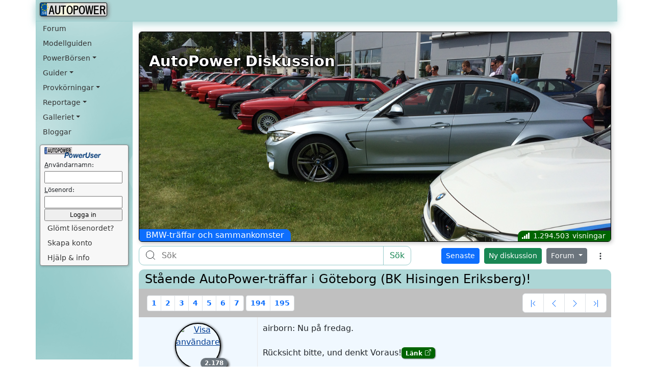

--- FILE ---
content_type: text/html; Charset=utf-8
request_url: https://www.autopower.se/forum/topic.asp?id=87424&sida=82
body_size: 18163
content:

<!DOCTYPE HTML>
<html lang="sv">
<head>
	<title>AutoPower.se - Forum</title>
	
<!-- Google tag (gtag.js) -->
<script async src="https://www.googletagmanager.com/gtag/js?id=GT-K48G897"></script>
<script>
  window.dataLayer = window.dataLayer || [];
  function gtag(){dataLayer.push(arguments);}
  gtag('js', new Date());

  gtag('config', 'GT-K48G897');
</script>

<meta name="viewport" content="width=device-width, initial-scale=1">
<meta name="format-detection" content="telephone=no">
<meta name="mobile-web-app-capable" content="yes">
<meta name="apple-mobile-web-app-status-bar-style" content="black-translucent">
<link href="https://cdn.jsdelivr.net/npm/bootstrap@5.3.0/dist/css/bootstrap.min.css" rel="stylesheet" integrity="sha384-9ndCyUaIbzAi2FUVXJi0CjmCapSmO7SnpJef0486qhLnuZ2cdeRhO02iuK6FUUVM" crossorigin="anonymous">
<link href="/includes/autopower.css" rel="stylesheet">
<link rel="shortcut icon" type="image/png" href="/favicons/android-chrome-192x192.png">
<link rel="icon" sizes="144x144" type="image/png" href="/favicons/favicon-144x144.png">
<link rel="apple-touch-icon" href="/favicons/android-chrome-192x192.png">
<script>
	if (self !== top) {
		top.location = self.location;
	}
</script>

	<meta name="description" content="AutoPower Forum - Ett diskussionsforum för dig som är bilintresserad i allmänhet och BMW-intresserad i synnerhet">
	<meta property="og:image" content="/bilder/avdelningar/forum/16.avif">
</head>
<body>
	<nav class="navbar navbar-expand-lg sticky-top bg-body-tertiary navbar-shadow container aptopmeny">
	<div class="container-fluid ps-sm-0 ps-md-2">

		
		<button class="navbar-toggler ps-2 ps-sm-12" type="button" data-bs-toggle="collapse" data-bs-target="#navbarNavAltMarkup" aria-controls="navbarNavAltMarkup" aria-expanded="false" aria-label="Toggle navigation">
			<span class="navbar-toggler-icon"></span>
		</button>
		<a class="navbar-brand me-auto" href="/">
			<div class="registreringsskylt">
				<div>AUTOPOWER</div>
			</div>
			<div class="autobahn">
				<img src="/bilder/autopower-autobahn.svg" width="26" height="26" alt="AutoPower">
			</div>
		</a>

		<a class="nav-link navbar-brand d-lg-none me-1 me-xxs-0" href="/forum/">Forum</a>
		<a class="nav-link navbar-brand d-lg-none me-1 me-xxs-0" href="/modellguiden/">Modellguiden</a>

		<a class="nav-link navbar-brand dropdown-toggle d-none d-sm-block d-md-block d-lg-none me-0" data-bs-toggle="dropdown" href="#" role="button" aria-expanded="false">PowerBörsen</a>
		<ul class="dropdown-menu">
			<li><a class="dropdown-item" href="#">BMW Säljes</a></li>
			<li><a class="dropdown-item" href="#">BMW Köpes</a></li>
			<li><a class="dropdown-item" href="#">Delar Säljes</a></li>
			<li><a class="dropdown-item" href="#">Delar Köpes</a></li>
			<li>
				<hr class="dropdown-divider">
			</li>
			<li><a class="dropdown-item" href="#">Annonsguiden</a></li>
			<li><a class="dropdown-item" href="#">Lägg in annons</a></li>
		</ul>

		<button class="navbar-toggler me-0" type="button" data-bs-toggle="collapse" data-bs-target="#navbarNavAltMarkup" aria-controls="navbarNavAltMarkup" aria-expanded="false" aria-label="Toggle navigation">
			
			<svg xmlns="http://www.w3.org/2000/svg" width="16" height="16" fill="currentColor" class="bi bi-person" viewBox="0 0 16 16">
				<path d="M8 8a3 3 0 1 0 0-6 3 3 0 0 0 0 6m2-3a2 2 0 1 1-4 0 2 2 0 0 1 4 0m4 8c0 1-1 1-1 1H3s-1 0-1-1 1-4 6-4 6 3 6 4m-1-.004c-.001-.246-.154-.986-.832-1.664C11.516 10.68 10.289 10 8 10s-3.516.68-4.168 1.332c-.678.678-.83 1.418-.832 1.664z"/>
			</svg>
			
		</button>

	</div>
</nav>

	<div class="container">
		<div class="row">
			<nav class="nav  col-lg-2 navbar-expand-lg bg-body-tertiary collapse navbar-collapse ps-2 pe-2" id="navbarNavAltMarkup">
	
	<div class="col">
		<a class="nav-link" href="/forum/">Forum</a>
		<a class="nav-link" href="/modellguiden/">Modellguiden</a>

		<a class="nav-link dropdown-toggle" data-bs-toggle="dropdown" href="#" role="button" aria-expanded="false">PowerBörsen</a>
		<ul class="dropdown-menu">
			<li><a class="dropdown-item" href="/?oppna=/powerborsen/bmwlista.asp">BMW Säljes</a></li>
			<li><a class="dropdown-item" href="/?oppna=/powerborsen/annonslista.asp?typ=bk">BMW Köpes</a></li>
			<li><a class="dropdown-item" href="/?oppna=/powerborsen/annonslista.asp?typ=ds">Delar Säljes</a></li>
			<li><a class="dropdown-item" href="/?oppna=/powerborsen/annonslista.asp?typ=dk">Delar Köpes</a></li>
			<li>
				<hr class="dropdown-divider">
			</li>
			<li><a class="dropdown-item" href="/?oppna=/Guider/Annonsguiden/">Annonsguiden</a></li>
			<li><a class="dropdown-item" href="/?oppna=/powerborsen/nyannons.asp">Lägg in annons</a></li>
		</ul>

		<a class="nav-link dropdown-toggle" data-bs-toggle="dropdown" href="#" role="button" aria-expanded="false">Guider</a>
		<ul class="dropdown-menu">
			<li><a class="dropdown-item" href="/modellguiden/">Modellguiden</a></li>
			<li><a class="dropdown-item" href="/?oppna=/Guider/Begagnatguiden/Checklista/">Begagnatguiden</a></li>
			<li><a class="dropdown-item" href="/?oppna=/guider/importguiden/">Importguiden</a></li>
			<li><a class="dropdown-item" href="/mekartips/">Mekartips</a></li>
			<li><a class="dropdown-item" href="/?oppna=/guider/bilvardsguiden/">Bilvårdsguiden</a></li>
			<li><a class="dropdown-item" href="/?oppna=/guider/annonsguiden/fotoskolan/">Fotoguiden</a></li>
			<li><a class="dropdown-item" href="/tips/forsakring.asp">Försäkringsguiden</a></li>
			<li><a class="dropdown-item" href="/tips/besiktning.asp">Besiktningsguiden</a></li>
			<li><a class="dropdown-item" href="/tips/vinterdackslagen.asp">Vinterdäckslagen</a></li>
		</ul>


		<a class="nav-link dropdown-toggle" data-bs-toggle="dropdown" href="#" role="button" aria-expanded="false">Provkörningar</a>
		<ul class="dropdown-menu">
			<li><a class="dropdown-item" href="/?oppna=/Provkorningar/BMW-M2-M3-och-M4-pa-Falkenbergs-Motorbana/">BMW M2, M3 och M4</a></li>
			<li><a class="dropdown-item" href="/?oppna=/Provkorningar/BMW-X6-M50d/">BMW X6 M50d</a></li>
			<li><a class="dropdown-item" href="/?oppna=/Provkorningar/BMW-X6-M---Massivissimo/">BMW X6 M</a></li>
			<li><a class="dropdown-item" href="/?oppna=/Provkorningar/BMW-218i-Active-Tourer/">BMW 218i AT</a></li>
			<li><a class="dropdown-item" href="/?oppna=/Provkorningar/BMW-M3---Makalos-Maskin/">BMW M3</a></li>
			<li><a class="dropdown-item" href="/?oppna=/Provkorningar/BMW-428i-xDrive-Gran-Coupe/">BMW 428i xDrive GC</a></li>
			<li><a class="dropdown-item" href="/?oppna=/Provkorningar/BMW-i3/">BMW i3</a></li>
			<li><a class="dropdown-item" href="/?oppna=/Provkorningar/BMW-435i-instant-classic/">BMW 435i xDrive</a></li>
			<li><a class="dropdown-item" href="/?oppna=/Provkorningar/BMW-Z4-sDrive20i-LCI/">BMW Z4 sDrive 20i</a></li>
			<li><a class="dropdown-item" href="/?oppna=/Provkorningar/BMW-330d-touring-M-Performance/">BMW 330d touring MP</a></li>
			<li><a class="dropdown-item" href="/?oppna=/Provkorningar/BMW-M135i-Gocart/">BMW M135i</a></li>
			<li>
				<hr class="dropdown-divider">
			</li>
			<li><a class="dropdown-item" href="/?oppna=/Provkorningar/">Provkörningsarkiv</a></li>
			<li><a class="dropdown-item" href="/?oppna=/Provkorningar/Ovanliga-BMW/">Ovanliga BMW</a></li>
		</ul>

		<a class="nav-link dropdown-toggle" data-bs-toggle="dropdown" href="#" role="button" aria-expanded="false">Reportage<!-- &nbsp;<img src="/bilder/ny.gif"> --></a>
		<ul class="dropdown-menu">
			<li><a class="dropdown-item" href="/?oppna=/Reportage/Traffar/BMW-CS-2025/">BMW CS 2025<!-- &nbsp;<img src="/bilder/ny.gif"> --></a></li>
			<li><a class="dropdown-item" href="/?oppna=/Reportage/Traffar/BoS-2025/">BoS 2025</a></li>
			<li><a class="dropdown-item" href="/?oppna=/Reportage/Traffar/BoS-2024/">BoS 2024</a></li>
			<li><a class="dropdown-item" href="/?oppna=/Reportage/Bimmers-of-Sweden-2023/">BoS 2023</a></li>
			<li><a class="dropdown-item" href="/?oppna=/Reportage/Traffar/BoS-2022/">BoS 2022</a></li>
			<li><a class="dropdown-item" href="/?oppna=/reportage/traffar/bos-2021/">BoS 2021</a></li>
			<li><a class="dropdown-item" href="/?oppna=/Reportage/Frankfurt-2019/">Frankfurt 2019</a></li>



		
			<li>
				<hr class="dropdown-divider">
			</li>
			<li><a class="dropdown-item" href="/?oppna=/Reportage/">Reportagearkiv</a></li>
		</ul>

		<a class="nav-link dropdown-toggle" data-bs-toggle="dropdown" href="#" role="button" aria-expanded="false">Galleriet</a>
		<ul class="dropdown-menu">
			<li><a class="dropdown-item" href="/?oppna=/galleriet/">PowerUser-galleri</a></li>
			
	
			<li><a class="dropdown-item" href="/?oppna=/galleriet/frilansare.asp">Frilansare</a></li>
			<li><a class="dropdown-item" href="/?oppna=/galleriet/crew.asp">Crewbilar</a></li>
			<li>
				<hr class="dropdown-divider">
			</li>
			<li><a class="dropdown-item" href="/galleri/udda.asp">Udda-galleriet</a></li>
			<li><a class="dropdown-item" href="/galleri/psd.asp">Photoshoppat</a></li>
			<li><a class="dropdown-item" href="/galleri/varfor.asp">Varför?</a></li>
			<li><a class="dropdown-item" href="/galleri/pickup.asp">Pickuper</a></li>
		</ul>

		<a class="nav-link" href="/poweruser/senastebloggar.asp">Bloggar</a>

	</div>

	<div class="grayborderbg col">
		<a href="nav.asp">
			<img class="ps-2" alt="PowerUser" src="/bilder/poweruser.gif" width="120" height="22"></a><br>



		<form class="ps-2 pe-2" method="post" name="poweruser" action="/nav.asp" id="login">
			

			<label for="username" title="Fyll i ditt användarnamn eller din e-postadress" accesskey="a"><u>A</u>nvändarnamn:</label><br>
			<input type="text" title="Fyll i ditt användarnamn eller din e-postadress" id="username" name="username" autocomplete="username" required size="15" maxlength="75" class="loginform">
			<br>
			<label title="Fyll i ditt lösenord för ditt användarkonto" for="password" accesskey="l"><u>L</u>ösenord:</label><br>
			<input type="password" title="Fyll i ditt lösenord för ditt användarkonto" id="password" name="password" autocomplete="current-password" required size="15" maxlength="40" class="loginform">
			<br>
			<input type="submit" title="Klicka här när du fyllt i dina inloggningsuppgifter" value="Logga in" class="loginform"><br>
			<a class="nav-link" role="button" href="/poweruser/glomt.asp" title="Har du glömt bort ditt lösenord, eller användarnamn? Klicka här så löser vi det">Glömt lösenordet?</a>
			<a class="nav-link" role="button" href="/forum/register.asp" title="Skapa konto och bli gratis medlem. Få tillgång till massa kul avdelningar på AutoPower">Skapa konto</a>
			<a class="nav-link" role="button" href="/faq.asp" title="Här kan du få hjälp och information om PowerUser">Hjälp &amp; info</a>
		</form>

		

	</div>

</nav>

			<main class="col-lg-10">
				

				<div class="toppbilddiv mb-0">
					<picture>
						<source srcset="/bilder/avdelningar/forum/16_500.avif" type="image/avif" media="(max-width: 500px)">
						<source srcset="/bilder/avdelningar/forum/16.avif" type="image/avif">
						<img src="/bilder/avdelningar/forum/16.png" class="img-fluid rounded aspectratio61" alt="AutoPower Forum">
					</picture>
					<h1 class="centered">AutoPower Diskussion</h1>
					<a class="btn btn-primary forum-topic-avdelning-badge" href="forum.asp?id=16" title="Klicka här för att komma till forumet som heter: BMW-träffar och sammankomster">
						BMW-träffar och sammankomster
					</a>
					<div class="topic-visningar" title="Antal visningar">1.294.503</div>
				</div>

				<div class="row topic-info d-none">
					<div class="col ms-auto text-end">
						
					</div>
				</div>


				<nav class="row py-1 my-1 forum-nav">
	<div class="col-12 col-md-5 col-lg-6 col-xl-7 pe-2">
		<form class="d-flex form-control forum-sok" role="search" action="sok.asp" method="post" name="frm">
			<label class="DocSearch-MagnifierLabel" for="search" id="search-label">
				<svg width="20" height="20" class="DocSearch-Search-Icon" viewBox="0 0 20 20">
					<path d="M14.386 14.386l4.0877 4.0877-4.0877-4.0877c-2.9418 2.9419-7.7115 2.9419-10.6533 0-2.9419-2.9418-2.9419-7.7115 0-10.6533 2.9418-2.9419 7.7115-2.9419 10.6533 0 2.9419 2.9418 2.9419 7.7115 0 10.6533z" stroke="currentColor" fill="none" fill-rule="evenodd" stroke-linecap="round" stroke-linejoin="round"></path></svg></label>
			<input title="Skriv in ett ord som du vill söka på" type="search" id="search" enterkeyhint="search" maxlength="25" name="sok" value="" spellcheck="true" placeholder="Sök" aria-label="Sök" aria-autocomplete="both" aria-labelledby="search-label">
			<button class="btn btn-outline-success" type="submit">Sök</button>
		</form>
	</div>
	<div class="col-auto ms-auto miniknappar">
		<a class="btn btn-primary btn-sm me-1" href="senaste.asp" title="Visa de senaste inläggen">Senaste</a>
		<a class="btn btn-success btn-sm me-1 text-nowrap" title="Klicka här för starta en ny diskussion, en ny trådstart" href="post.asp">Ny diskussion</a>

		<div class="btn-group forum-avdelning-dropdown" role="group">
			<button type="button" class="btn btn-secondary dropdown-toggle btn-sm" data-bs-toggle="dropdown" aria-expanded="false" title="Välj forumavdelning">
				Forum
			</button>
			<ul class="dropdown-menu dropdown-menu-end" role="menu">
				<li><a class="dropdown-item" href="/forum/">Översikt alla forum</a></li>
				<li class="dropdown-header">BMW - Modeller</li>
<li><a class="dropdown-item" href="forum.asp?id=19">1-Serien<span><time class="badge bg-success" title="Senaste inlägg: 2026-01-20 18:55" datetime="2026-01-20T18:55:11+01:00">11 dgr</time></span></a></li>
<li><a class="dropdown-item" href="forum.asp?id=25">2-Serien<span><time class="badge bg-primary" title="Senaste inlägg: 2025-12-04 01:45" datetime="2025-12-04T01:45:23+01:00">2 mån</time></span></a></li>
<li><a class="dropdown-item" href="forum.asp?id=1">3-Serien<span><time class="badge bg-warning" title="Senaste inlägg: 2026-01-31 21:13" datetime="2026-01-31T21:13:24+01:00">7t</time></span></a></li>
<li><a class="dropdown-item" href="forum.asp?id=24">4-Serien<span><time class="badge bg-primary" title="Senaste inlägg: 2025-12-15 22:25" datetime="2025-12-15T22:25:21+01:00">2 mån</time></span></a></li>
<li><a class="dropdown-item" href="forum.asp?id=2">5-Serien<span><time class="badge bg-warning" title="Senaste inlägg: 2026-01-31 22:01" datetime="2026-01-31T22:01:48+01:00">6t</time></span></a></li>
<li><a class="dropdown-item" href="forum.asp?id=21">6- och 8-Serien<span><time class="badge bg-primary" title="Senaste inlägg: 2025-07-29 17:27" datetime="2025-07-29T17:27:35+01:00">6 mån</time></span></a></li>
<li><a class="dropdown-item" href="forum.asp?id=3">7-Serien<span><time class="badge bg-primary" title="Senaste inlägg: 2025-12-13 13:58" datetime="2025-12-13T13:58:28+01:00">2 mån</time></span></a></li>
<li><a class="dropdown-item" href="forum.asp?id=20">X-Serien<span><time class="badge bg-success" title="Senaste inlägg: 2026-01-31 00:29" datetime="2026-01-31T00:29:46+01:00">1 dgr</time></span></a></li>
<li><a class="dropdown-item" href="forum.asp?id=17">Z-Serien<span><time class="badge bg-success" title="Senaste inlägg: 2026-01-09 18:36" datetime="2026-01-09T18:36:37+01:00">22 dgr</time></span></a></li>
<li><a class="dropdown-item" href="forum.asp?id=26">i-Serien<span><time class="badge bg-warning" title="Senaste inlägg: 2026-01-31 06:40" datetime="2026-01-31T06:40:28+01:00">21t</time></span></a></li>
<li><a class="dropdown-item" href="forum.asp?id=23">Oldtimer<span><time class="badge bg-success" title="Senaste inlägg: 2026-01-25 15:14" datetime="2026-01-25T15:14:48+01:00">7 dgr</time></span></a></li>
<li><a class="dropdown-item" href="forum.asp?id=4">M-modeller och Alpina<span><time class="badge bg-success" title="Senaste inlägg: 2026-01-10 14:22" datetime="2026-01-10T14:22:17+01:00">22 dgr</time></span></a></li>
<li><a class="dropdown-item" href="forum.asp?id=6">Samtliga BMW-modeller<span><time class="badge bg-warning" title="Senaste inlägg: 2026-01-31 16:41" datetime="2026-01-31T16:41:16+01:00">11t</time></span></a></li>
<li class="dropdown-header">BMW - Modifiering</li>
<li><a class="dropdown-item" href="forum.asp?id=8">Styling<span><time class="badge bg-primary" title="Senaste inlägg: 2025-10-04 12:37" datetime="2025-10-04T12:37:04+01:00">4 mån</time></span></a></li>
<li><a class="dropdown-item" href="forum.asp?id=9">Trimning och väghållning<span><time class="badge bg-primary" title="Senaste inlägg: 2025-12-27 08:34" datetime="2025-12-27T08:34:24+01:00">1 mån</time></span></a></li>
<li><a class="dropdown-item" href="forum.asp?id=10">Bilstereo Navi Tele Ljud Larm<span><time class="badge bg-success" title="Senaste inlägg: 2026-01-04 21:07" datetime="2026-01-04T21:07:22+01:00">27 dgr</time></span></a></li>
<li class="dropdown-header">Övrigt BMW</li>
<li><a class="dropdown-item" href="forum.asp?id=12">Försäkring och Värdering<span><time class="badge bg-primary" title="Senaste inlägg: 2025-08-16 19:21" datetime="2025-08-16T19:21:27+01:00">6 mån</time></span></a></li>
<li><a class="dropdown-item" href="forum.asp?id=15">Import<span><time class="badge bg-primary" title="Senaste inlägg: 2025-08-07 21:32" datetime="2025-08-07T21:32:01+01:00">6 mån</time></span></a></li>
<li><a class="dropdown-item" href="forum.asp?id=16">BMW-träffar och sammankomster<span><time class="badge bg-primary" title="Senaste inlägg: 2025-07-07 11:11" datetime="2025-07-07T11:11:13+01:00">7 mån</time></span></a></li>
<li class="dropdown-header">Allmänt om bilar</li>
<li><a class="dropdown-item" href="forum.asp?id=7">Bilvård<span><time class="badge bg-primary" title="Senaste inlägg: 2025-08-07 00:18" datetime="2025-08-07T00:18:05+01:00">6 mån</time></span></a></li>
<li><a class="dropdown-item" href="forum.asp?id=18">Allmänt om bil och trafik<span><time class="badge bg-success" title="Senaste inlägg: 2026-01-15 16:42" datetime="2026-01-15T16:42:46+01:00">16 dgr</time></span></a></li>
<li><a class="dropdown-item" href="forum.asp?id=22">Övriga bilmärken<span><time class="badge bg-success" title="Senaste inlägg: 2026-01-15 16:22" datetime="2026-01-15T16:22:50+01:00">16 dgr</time></span></a></li>

			</ul>
		</div>

		<button type="button" class="btn forum-merval" data-bs-toggle="dropdown" aria-expanded="false" title="Fler val">
			<svg xmlns="http://www.w3.org/2000/svg" width="16" height="16" fill="currentColor" class="bi bi-3-dots-vertical" viewBox="0 0 16 16">
				<path d="M9.5 13a1.5 1.5 0 1 1-3 0 1.5 1.5 0 0 1 3 0m0-5a1.5 1.5 0 1 1-3 0 1.5 1.5 0 0 1 3 0m0-5a1.5 1.5 0 1 1-3 0 1.5 1.5 0 0 1 3 0" />
			</svg>
		</button>
		<ul class="dropdown-menu dropdown-menu-end" role="menu">
			<li><a class="dropdown-item" href="/forum/register.asp">
				<svg xmlns="http://www.w3.org/2000/svg" width="16" height="16" fill="green" class="bi bi-person-plus-fill" viewBox="0 0 16 16">
					<path d="M1 14s-1 0-1-1 1-4 6-4 6 3 6 4-1 1-1 1zm5-6a3 3 0 1 0 0-6 3 3 0 0 0 0 6" />
					<path fill-rule="evenodd" d="M13.5 5a.5.5 0 0 1 .5.5V7h1.5a.5.5 0 0 1 0 1H14v1.5a.5.5 0 0 1-1 0V8h-1.5a.5.5 0 0 1 0-1H13V5.5a.5.5 0 0 1 .5-.5" />
				</svg>
				Registrera ny användare</a></li>
			<li>
				<hr class="dropdown-divider">
			</li>
			<li><a class="dropdown-item" href="sok.asp">
				<svg xmlns="http://www.w3.org/2000/svg" width="16" height="16" fill="blue" class="bi bi-search" viewBox="0 0 16 16">
					<path d="M11.742 10.344a6.5 6.5 0 1 0-1.397 1.398h-.001q.044.06.098.115l3.85 3.85a1 1 0 0 0 1.415-1.414l-3.85-3.85a1 1 0 0 0-.115-.1zM12 6.5a5.5 5.5 0 1 1-11 0 5.5 5.5 0 0 1 11 0" />
				</svg>
				Sök</a></li>
			<li>
				<hr class="dropdown-divider">
			</li>
			<li><a class="dropdown-item" href="senaste.asp">
				<svg xmlns="http://www.w3.org/2000/svg" width="16" height="16" fill="currentColor" class="bi bi-chat-right-dots" viewBox="0 0 16 16">
					<path d="M2 1a1 1 0 0 0-1 1v8a1 1 0 0 0 1 1h9.586a2 2 0 0 1 1.414.586l2 2V2a1 1 0 0 0-1-1zm12-1a2 2 0 0 1 2 2v12.793a.5.5 0 0 1-.854.353l-2.853-2.853a1 1 0 0 0-.707-.293H2a2 2 0 0 1-2-2V2a2 2 0 0 1 2-2z" />
					<path d="M5 6a1 1 0 1 1-2 0 1 1 0 0 1 2 0m4 0a1 1 0 1 1-2 0 1 1 0 0 1 2 0m4 0a1 1 0 1 1-2 0 1 1 0 0 1 2 0" />
				</svg>
				Senaste besvarade diskussioner</a></li>
			<li><a class="dropdown-item" href="senaststartadetradar.asp">
				<svg xmlns="http://www.w3.org/2000/svg" width="16" height="16" fill="currentColor" class="bi bi-chat-right" viewBox="0 0 16 16">
					<path d="M2 1a1 1 0 0 0-1 1v8a1 1 0 0 0 1 1h9.586a2 2 0 0 1 1.414.586l2 2V2a1 1 0 0 0-1-1zm12-1a2 2 0 0 1 2 2v12.793a.5.5 0 0 1-.854.353l-2.853-2.853a1 1 0 0 0-.707-.293H2a2 2 0 0 1-2-2V2a2 2 0 0 1 2-2z" />
				</svg>
				Senast startade diskussioner</a></li>
			<li><a class="dropdown-item" href="alladiskussioner.asp">
				<svg xmlns="http://www.w3.org/2000/svg" width="16" height="16" fill="currentColor" class="bi bi-chat-right-text" viewBox="0 0 16 16">
					<path d="M2 1a1 1 0 0 0-1 1v8a1 1 0 0 0 1 1h9.586a2 2 0 0 1 1.414.586l2 2V2a1 1 0 0 0-1-1zm12-1a2 2 0 0 1 2 2v12.793a.5.5 0 0 1-.854.353l-2.853-2.853a1 1 0 0 0-.707-.293H2a2 2 0 0 1-2-2V2a2 2 0 0 1 2-2z" />
					<path d="M3 3.5a.5.5 0 0 1 .5-.5h9a.5.5 0 0 1 0 1h-9a.5.5 0 0 1-.5-.5M3 6a.5.5 0 0 1 .5-.5h9a.5.5 0 0 1 0 1h-9A.5.5 0 0 1 3 6m0 2.5a.5.5 0 0 1 .5-.5h5a.5.5 0 0 1 0 1h-5a.5.5 0 0 1-.5-.5" />
				</svg>
				Alla diskussioner</a></li>
			<li><a class="dropdown-item" href="mestvisade.asp">
				<svg xmlns="http://www.w3.org/2000/svg" width="16" height="16" fill="darkred" class="bi bi-emoji-heart-eyes" viewBox="0 0 16 16">
					<path d="M8 15A7 7 0 1 1 8 1a7 7 0 0 1 0 14m0 1A8 8 0 1 0 8 0a8 8 0 0 0 0 16" />
					<path d="M11.315 10.014a.5.5 0 0 1 .548.736A4.5 4.5 0 0 1 7.965 13a4.5 4.5 0 0 1-3.898-2.25.5.5 0 0 1 .548-.736h.005l.017.005.067.015.252.055c.215.046.515.108.857.169.693.124 1.522.242 2.152.242s1.46-.118 2.152-.242a27 27 0 0 0 1.109-.224l.067-.015.017-.004.005-.002zM4.756 4.566c.763-1.424 4.02-.12.952 3.434-4.496-1.596-2.35-4.298-.952-3.434m6.488 0c1.398-.864 3.544 1.838-.952 3.434-3.067-3.554.19-4.858.952-3.434" />
				</svg>
				Mest visade diskussioner</a></li>
			<li><a class="dropdown-item" href="hetaste.asp">
				<svg xmlns="http://www.w3.org/2000/svg" width="16" height="16" fill="darkred" class="bi bi-chat-heart" viewBox="0 0 16 16">
					<path fill-rule="evenodd" d="M2.965 12.695a1 1 0 0 0-.287-.801C1.618 10.83 1 9.468 1 8c0-3.192 3.004-6 7-6s7 2.808 7 6-3.004 6-7 6a8 8 0 0 1-2.088-.272 1 1 0 0 0-.711.074c-.387.196-1.24.57-2.634.893a11 11 0 0 0 .398-2m-.8 3.108.02-.004c1.83-.363 2.948-.842 3.468-1.105A9 9 0 0 0 8 15c4.418 0 8-3.134 8-7s-3.582-7-8-7-8 3.134-8 7c0 1.76.743 3.37 1.97 4.6a10.4 10.4 0 0 1-.524 2.318l-.003.011a11 11 0 0 1-.244.637c-.079.186.074.394.273.362a22 22 0 0 0 .693-.125M8 5.993c1.664-1.711 5.825 1.283 0 5.132-5.825-3.85-1.664-6.843 0-5.132" />
				</svg>
				Hetaste diskussioner</a></li>
			<li>
				<hr class="dropdown-divider">
			</li>
			<li><a class="dropdown-item" href="minasenaste.asp">
				<svg xmlns="http://www.w3.org/2000/svg" width="16" height="16" fill="currentColor" class="bi bi-chat-right-quote" viewBox="0 0 16 16">
					<path d="M2 1a1 1 0 0 0-1 1v8a1 1 0 0 0 1 1h9.586a2 2 0 0 1 1.414.586l2 2V2a1 1 0 0 0-1-1zm12-1a2 2 0 0 1 2 2v12.793a.5.5 0 0 1-.854.353l-2.853-2.853a1 1 0 0 0-.707-.293H2a2 2 0 0 1-2-2V2a2 2 0 0 1 2-2z" />
					<path d="M7.066 4.76A1.665 1.665 0 0 0 4 5.668a1.667 1.667 0 0 0 2.561 1.406c-.131.389-.375.804-.777 1.22a.417.417 0 1 0 .6.58c1.486-1.54 1.293-3.214.682-4.112zm4 0A1.665 1.665 0 0 0 8 5.668a1.667 1.667 0 0 0 2.561 1.406c-.131.389-.375.804-.777 1.22a.417.417 0 1 0 .6.58c1.486-1.54 1.293-3.214.682-4.112z" />
				</svg>
				Mina diskussioner</a></li>
			

			<li>
				<hr class="dropdown-divider">
			</li>
			
			<li><a class="dropdown-item" href="/faq.asp">
				<svg xmlns="http://www.w3.org/2000/svg" width="16" height="16" fill="blue" class="bi bi-question-circle" viewBox="0 0 16 16">
					<path d="M8 15A7 7 0 1 1 8 1a7 7 0 0 1 0 14m0 1A8 8 0 1 0 8 0a8 8 0 0 0 0 16" />
					<path d="M5.255 5.786a.237.237 0 0 0 .241.247h.825c.138 0 .248-.113.266-.25.09-.656.54-1.134 1.342-1.134.686 0 1.314.343 1.314 1.168 0 .635-.374.927-.965 1.371-.673.489-1.206 1.06-1.168 1.987l.003.217a.25.25 0 0 0 .25.246h.811a.25.25 0 0 0 .25-.25v-.105c0-.718.273-.927 1.01-1.486.609-.463 1.244-.977 1.244-2.056 0-1.511-1.276-2.241-2.673-2.241-1.267 0-2.655.59-2.75 2.286m1.557 5.763c0 .533.425.927 1.01.927.609 0 1.028-.394 1.028-.927 0-.552-.42-.94-1.029-.94-.584 0-1.009.388-1.009.94" />
				</svg>
				Hjälp och regler</a></li>
		</ul>
	</div>
</nav>


				<script>
					function redigera(id) {
						$("#rtdiv" + id).hide();
						$("#rdiv" + id).show();
						//$("#rdiv" + id).css("margin-right", 3);
						//$("#rtd" + id).css("padding", 1).css("padding-top", 0);
						var $abc = $("#rta" + id);
						$abc.css("height", $abc.prop("scrollHeight") + 2);
						var diff = $abc.prop("scrollHeight") - $abc.height();
						$abc.keyup(function () {
							var height = $abc.prop("scrollHeight") - diff;
							$abc.height(height);
						});
						$("#rta" + id).focus();
					}
					function avredigera(id) {
						$("#rdiv" + id).hide();
						$("#rtdiv" + id).show();
						//$("#rtd" + id).css("margin", 3).css("padding", 3);
					}
					function spara(id) {
						var txt = $("textarea#rta" + id).val();
						$.ajax({
							url: "redigerasvarajax.asp",
							type: "POST",
							contentType: "application/x-www-form-urlencoded; charset=UTF-8",
							data: { id: id, txt: escape(txt) },
							success: function(data) {
								$("#rdiv" + id).hide();
								$("#rtdiv" + id).show();
								$("#rtdiv" + id).html(data);
							},
							error: function(xhr, status, error) {
								console.error("Error with POST request:", status, error);
							}
						});
					}
					function spara2(id) {
						var txt = $("textarea#rta" + id).val();
						$.post("redigerasvarajax.asp", { id: id, txt: encodeURIComponent(txt) })
						  .done(function(data) {
							$("#rdiv" + id).hide();
							$("#rtdiv" + id).show();
							//$("#rtd" + id).css("margin", "3px").css("padding", "3px");
							$("#rtdiv" + id).html(data);
						  })
						  .fail(function(xhr, status, error) {
							console.error("Error with POST request:", status, error);
						});
					}
					function tabort(id) {
						if (!confirm('Är du säker att du vill ta bort hela inlägget?')) {
							return (false);
						}
						$.post("tabortsvarajax.asp?id=" + id,
							{ rid: id },
							function (data) {
								$("#rdiv" + id).hide();
								$("#rtdiv" + id).show();
								$("#rtd" + id).css("margin", 3).css("padding", 3);
								$("#rtdiv" + id).fadeOut("slow");
								$("#rtr" + id)
									.find("td")
									.wrapInner('<div style="display: block;" />')
									.parent().find('td > div')
									.slideUp(700, function () {
										$(this).parent().parent().remove();
									});

							});
					}
				</script>

				

				<table class="topic">
					<caption>
						<h1>Stående AutoPower-träffar i Göteborg (BK Hisingen Eriksberg)!</h1>
					</caption>
					<thead>
						<tr>
							<th colspan="2" scope="col">
								<div class="hstack gap-1">
									<div class="p-1 my-auto d-none d-sm-block"><nav class="forum-topic-sidvaljare" aria-label="Sidväljare för diskussionen"><ul class="pagination pagination-sm pagination-forum"><li class="page-item"><a class="page-link" href="?id=87424&amp;sida=1" title="Gå till sidan 1">1</a></li> <li class="page-item"><a class="page-link" href="?id=87424&amp;sida=2" title="Gå till sidan 2">2</a></li> <li class="page-item"><a class="page-link" href="?id=87424&amp;sida=3" title="Gå till sidan 3">3</a></li> <li class="page-item"><a class="page-link" href="?id=87424&amp;sida=4" title="Gå till sidan 4">4</a></li> <li class="page-item"><a class="page-link" href="?id=87424&amp;sida=5" title="Gå till sidan 5">5</a></li> <li class="page-item"><a class="page-link" href="?id=87424&amp;sida=6" title="Gå till sidan 6">6</a></li> <li class="page-item"><a class="page-link" href="?id=87424&amp;sida=7" title="Gå till sidan 7">7</a></li> </ul></nav> <nav class="forum-topic-sidvaljare" aria-label="Sidväljare för diskussionen"><ul class="pagination pagination-sm pagination-forum"><li class="page-item"><a class="page-link" href="?id=87424&amp;sida=194" title="Gå till sidan 194">194</a></li> <li class="page-item"><a class="page-link" href="?id=87424&amp;sida=195" title="Gå till sidan 195">195</a></li> </ul></nav></div>
									<div class="d-sm-none small">Sida <b>82</b> av <b>195</b></div>
									<div class="p-1 ms-auto my-auto"><nav class="ms-auto my-auto" aria-label="Sidnavigering"><ul class="pagination"><li class="page-item"><a class="page-link" aria-label="Första sidan" href="?id=87424&amp;"><span aria-hidden="true"><svg xmlns="http://www.w3.org/2000/svg" width="16" height="16" fill="currentColor" class="bi bi-chevron-bar-left" viewBox="0 0 16 16"><path fill-rule="evenodd" d="M11.854 3.646a.5.5 0 0 1 0 .708L8.207 8l3.647 3.646a.5.5 0 0 1-.708.708l-4-4a.5.5 0 0 1 0-.708l4-4a.5.5 0 0 1 .708 0M4.5 1a.5.5 0 0 0-.5.5v13a.5.5 0 0 0 1 0v-13a.5.5 0 0 0-.5-.5"/></svg></span></a></li><li class="page-item"><a class="page-link" aria-label="Föregående sida" href="?id=87424&amp;sida=81"><span aria-hidden="true"><svg xmlns="http://www.w3.org/2000/svg" width="16" height="16" fill="currentColor" class="bi bi-chevron-left" viewBox="0 0 16 16"><path fill-rule="evenodd" d="M11.354 1.646a.5.5 0 0 1 0 .708L5.707 8l5.647 5.646a.5.5 0 0 1-.708.708l-6-6a.5.5 0 0 1 0-.708l6-6a.5.5 0 0 1 .708 0"/></svg></span></a></li><li class="page-item"><a class="page-link" aria-label="Nästa sida" href="?id=87424&amp;sida=83"><span aria-hidden="true"><svg xmlns="http://www.w3.org/2000/svg" width="16" height="16" fill="currentColor" class="bi bi-chevron-right" viewBox="0 0 16 16"><path fill-rule="evenodd" d="M4.646 1.646a.5.5 0 0 1 .708 0l6 6a.5.5 0 0 1 0 .708l-6 6a.5.5 0 0 1-.708-.708L10.293 8 4.646 2.354a.5.5 0 0 1 0-.708"/></svg></span></a></li><li class="page-item"><a class="page-link" aria-label="Sista sidan" href="?id=87424&amp;sida=195"><span aria-hidden="true"><svg xmlns="http://www.w3.org/2000/svg" width="16" height="16" fill="currentColor" class="bi bi-chevron-bar-right" viewBox="0 0 16 16"><path fill-rule="evenodd" d="M4.146 3.646a.5.5 0 0 0 0 .708L7.793 8l-3.647 3.646a.5.5 0 0 0 .708.708l4-4a.5.5 0 0 0 0-.708l-4-4a.5.5 0 0 0-.708 0M11.5 1a.5.5 0 0 1 .5.5v13a.5.5 0 0 1-1 0v-13a.5.5 0 0 1 .5-.5"/></svg></span></a></li></ul></nav></div>
								</div>
							</th>
						</tr>
					</thead>
					<tbody>
						<tr id="rtr1276737">
  <td class="topic-ts"><div class="poweruser-image-background" style="background-image: url('/forum/personbilder/anv012786_004470_w250.avif');"></div><div class="profile-div"><a class="poweruser-pic" href="/poweruser/poweruser.asp?id=12786"><div class="poweruser-picture-container"><img class="poweruser-picture" src="personbilder/in/anv012786_004470.jpg" sizes="20vw" srcset="personbilder/anv012786_004470_w125.avif 125w, personbilder/anv012786_004470_w250.avif 250w, personbilder/anv012786_004470_w500.avif 500w, personbilder/anv012786_004470_w1000.avif 1000w" alt="Visa användare"></div><div class="posted-count"><div title="Antal inlägg" class="badge rounded-pill text-bg-secondary">2.178</div></div>
</a><a class="poweruser-name" href="/poweruser/poweruser.asp?id=12786">Herr Gaspedal</a><div class="agertext d-none d-sm-block">BMW 535D -07 M-Sport </div>
</div></td>
  <td id="rtd1276737" class="topic-ts">
airborn: Nu på fredag.<br>
<br>
Rücksicht bitte, und denkt Voraus!<a href="https://www.autopower.se/galleriet/bmw.asp?bil=41691" title="https://www.autopower.se/galleriet/bmw.asp?bil=41691">Länk</a>


			<time class="badge bg-secondary" title="Senaste inlägg: 2007-04-25 16:59" datetime="2007-04-25T16:59:06+01:00">19 år</time>  </td>
</tr>
<tr id="rtr1276738">
  <td><div class="profile-div"><a class="poweruser-nopic poweruser-bg-color-1" href="/poweruser/poweruser.asp?id=18481">32<div class="posted-count"><div title="Antal inlägg" class="badge rounded-pill text-bg-secondary">645</div></div>
</a><a class="poweruser-name" href="/poweruser/poweruser.asp?id=18481">328CIA</a><div class="agertext d-none d-sm-block">330 iAT //M -02</div>
</div></td>
  <td id="rtd1276738">
Tycker vi träffas på götaplatsen, sen kan vi åka ner till operan och kolla.<br>
<br>
Daniel<br>
<br>
<a href="https://www.autopower.se/galleriet/bmw.asp?bil=41618" title="https://www.autopower.se/galleriet/bmw.asp?bil=41618">Länk</a>


			<time class="badge bg-secondary" title="Senaste inlägg: 2007-04-25 17:02" datetime="2007-04-25T17:02:07+01:00">19 år</time>  </td>
</tr>
<tr id="rtr1277493">
  <td><div class="profile-div"><a class="poweruser-nopic poweruser-bg-color-5" href="/poweruser/poweruser.asp?id=33945">ai<div class="posted-count"><div title="Antal inlägg" class="badge rounded-pill text-bg-secondary">199</div></div>
</a><a class="poweruser-name" href="/poweruser/poweruser.asp?id=33945">airborn</a><div class="agertext d-none d-sm-block">330dT M -03 Silvermet.<br>330d -09 Steg 1-2-3 Champagne<br></div>
</div></td>
  <td id="rtd1277493">
Ser ut som Daniel fick sista ordet denna gång :o)<br>
<br>
en liten sumering ger.....<br>
<br>
Bromsar in vid Götaplatsen vid 18:30 och sen ner till exempelvis Operan om någon kanske har hunnit kollat detta.<br>
<br>
Funkar det inte där så är det väl bara att åka vidare till Bananpiren .<br>
<br>
// Peter<br>



			<time class="badge bg-secondary" title="Senaste inlägg: 2007-04-26 22:51" datetime="2007-04-26T22:51:53+01:00">19 år</time>  </td>
</tr>
<tr id="rtr1277509">
  <td><div class="poweruser-image-background" style="background-image: url('/forum/personbilder/anv030108_004358_w250.avif');"></div><div class="profile-div"><a class="poweruser-pic" href="/poweruser/poweruser.asp?id=30108"><div class="poweruser-picture-container"><img class="poweruser-picture" src="personbilder/in/anv030108_004358.jpg" sizes="20vw" srcset="personbilder/anv030108_004358_w125.avif 125w, personbilder/anv030108_004358_w250.avif 250w, personbilder/anv030108_004358_w500.avif 500w, personbilder/anv030108_004358_w1000.avif 1000w" alt="Visa användare"></div><div class="posted-count"><div title="Antal inlägg" class="badge rounded-pill text-bg-secondary">18</div></div>
</a><a class="poweruser-name" href="/poweruser/poweruser.asp?id=30108">www.MickeP.se</a><div class="agertext d-none d-sm-block">330 CiM -02</div>
</div></td>
  <td id="rtd1277509">
Hej Goa Göteborgare!<br>
<br>
Är det träff nu på Fre 27/4 kl 18:30 på Götaplatsen?<br>
Har P-lisorna blivit galna?<br>
Glider förbi kl 18:30 och ser om ni är där då. Ses!<br>
<br>
MVH / Micke P.<br>
[ www.mickep.se | Enklare blir det inte! ]<br>
<br>
Ps. Om ni ska med BMW CS West cruising till Riksrasta i Vårgårda på Lör 28/4, så träffas vi i Göteborgsområdet på McDonalds i Partille kl 09:00, med gemensam avfärd kl 09:30. Hoppas många kommer dit! Ds.<br>
<br>
-------<br>
///M (som i Micke P)


			<time class="badge bg-secondary" title="Senaste inlägg: 2007-04-26 23:09" datetime="2007-04-26T23:09:06+01:00">19 år</time>  </td>
</tr>
<tr id="rtr1277527">
  <td><div class="profile-div"><a class="poweruser-nopic poweruser-bg-color-4" href="/poweruser/poweruser.asp?id=27774">He<div class="posted-count"><div title="Antal inlägg" class="badge rounded-pill text-bg-secondary">360</div></div>
</a><a class="poweruser-name" href="/poweruser/poweruser.asp?id=27774">Heartware</a><div class="agertext d-none d-sm-block">E90 AW 335i 2007 M-Tech<br>Standard!<br><br></div>
</div></td>
  <td id="rtd1277527">
Tjenare!<br>
<br>
Kan ej delta på träffen några veckor fram över. Min bil är helt nedplockad och<br>
skall in på plastikoperation. Får verkligen hålla tummarna. Det känns verkligen att skära och banka i en ny bil.<br>
<br>
Skall försöka uppdatera bilder så fort jag har gått igenom dem.


			<time class="badge bg-secondary" title="Senaste inlägg: 2007-04-26 23:51" datetime="2007-04-26T23:51:52+01:00">19 år</time>  </td>
</tr>
<tr id="rtr1277741">
  <td><div class="poweruser-image-background" style="background-image: url('/forum/personbilder/anv011769_006348_w250.avif');"></div><div class="profile-div"><a class="poweruser-pic" href="/poweruser/poweruser.asp?id=11769"><div class="poweruser-picture-container"><img class="poweruser-picture" src="personbilder/in/anv011769_006348.jpg" sizes="20vw" srcset="personbilder/anv011769_006348_w125.avif 125w, personbilder/anv011769_006348_w250.avif 250w, personbilder/anv011769_006348_w500.avif 500w, personbilder/anv011769_006348_w1000.avif 1000w" alt="Visa användare"></div><div class="posted-count"><div title="Antal inlägg" class="badge rounded-pill text-bg-secondary">1.561</div></div>
</a><a class="poweruser-name" href="/poweruser/poweruser.asp?id=11769">e30cabbe</a></div></td>
  <td id="rtd1277741">
Tjena!<br>
Hoppar över kvällens event - tar några kalla i skuggan av grillen istället:-)<br>
Har dessutom hål på avgassystemet - hoppas ett nytt åker på i nästa vecka...<br>
Hasåkulikväll!<br>
<br>
/Magnus<br>
<br>
Min E24: <a href="https://www.autopower.se/galleriet/bmw.asp?bil=41352" title="https://www.autopower.se/galleriet/bmw.asp?bil=41352">Länk</a><br>



			<time class="badge bg-secondary" title="Senaste inlägg: 2007-04-27 14:24" datetime="2007-04-27T14:24:35+01:00">19 år</time>  </td>
</tr>
<tr id="rtr1277946">
  <td><div class="poweruser-image-background" style="background-image: url('/forum/personbilder/anv030657_005704_w250.avif');"></div><div class="profile-div"><a class="poweruser-pic" href="/poweruser/poweruser.asp?id=30657"><div class="poweruser-picture-container"><img class="poweruser-picture" src="personbilder/in/anv030657_005704.jpg" sizes="20vw" srcset="personbilder/anv030657_005704_w125.avif 125w, personbilder/anv030657_005704_w250.avif 250w, personbilder/anv030657_005704_w500.avif 500w, personbilder/anv030657_005704_w1000.avif 1000w" alt="Visa användare"></div><div class="posted-count"><div title="Antal inlägg" class="badge rounded-pill text-bg-secondary">79</div></div>
</a><a class="poweruser-name" href="/poweruser/poweruser.asp?id=30657">racing78</a><div class="agertext d-none d-sm-block">bmw 530i touring E39a</div>
</div></td>
  <td id="rtd1277946">
kan tyvärr inte komma ikväll men räkna med mig nästa gång.<br>
hoppas de blir en trevlig kväll.<br>
<br>
racing/ peter<br>
<br>
Pater, peccavi....     <a href="https://www.autopower.se/galleriet/bmw.asp?bil=41706" title="https://www.autopower.se/galleriet/bmw.asp?bil=41706">Länk</a>


			<time class="badge bg-secondary" title="Senaste inlägg: 2007-04-27 20:57" datetime="2007-04-27T20:57:09+01:00">19 år</time>  </td>
</tr>
<tr id="rtr1278033">
  <td><div class="profile-div"><a class="poweruser-nopic poweruser-bg-color-5" href="/poweruser/poweruser.asp?id=33945">ai<div class="posted-count"><div title="Antal inlägg" class="badge rounded-pill text-bg-secondary">199</div></div>
</a><a class="poweruser-name" href="/poweruser/poweruser.asp?id=33945">airborn</a><div class="agertext d-none d-sm-block">330dT M -03 Silvermet.<br>330d -09 Steg 1-2-3 Champagne<br></div>
</div></td>
  <td id="rtd1278033">
Mkt trevlig kväll - suveränt väder..<br>
<br>
Kikar förbi fler gånger när tid finnes.<br>
<br>
/ Peter


			<time class="badge bg-secondary" title="Senaste inlägg: 2007-04-27 23:26" datetime="2007-04-27T23:26:07+01:00">19 år</time>  </td>
</tr>
<tr id="rtr1278042">
  <td><div class="poweruser-image-background" style="background-image: url('/forum/personbilder/anv012141_006706_w250.avif');"></div><div class="profile-div"><a class="poweruser-pic" href="/poweruser/poweruser.asp?id=12141"><div class="poweruser-picture-container poweruser-gold"><img class="poweruser-picture" src="personbilder/in/anv012141_006706.jpg" sizes="20vw" srcset="personbilder/anv012141_006706_w125.avif 125w, personbilder/anv012141_006706_w250.avif 250w, personbilder/anv012141_006706_w500.avif 500w, personbilder/anv012141_006706_w1000.avif 1000w" alt="Visa användare"></div><span class="position-absolute badge rounded-pill bg-warning poweruser-pro">Pro<span class="visually-hidden">Pro-medlem</span></span><div class="posted-count"><div title="Antal inlägg" class="badge rounded-pill text-bg-secondary">10.954</div></div>
</a><a class="poweruser-name" href="/poweruser/poweruser.asp?id=12141">ErikW</a><div class="agertext d-none d-sm-block">E28 520i - 85<br>E32 750iLA - 89<br>E92 325iA Coupé - 08<br>F11 530i Touring - 12</div>
</div></td>
  <td id="rtd1278042">
Nu är mina bilder upplagda: <a href="https://www.autopower.se/reportage/gbgtraff/2007-04-27/bildspel.asp" title="https://www.autopower.se/reportage/gbgtraff/2007-04-27/bildspel.asp">Länk</a><br>
<br>
Trist med P-vakterna, hann ni andra iväg innan det började skriva?<br>
<br>
Känns inte så roligt att vara där längre, ska vi flytta eller tidigarelägga träffen (t ex kl 18)?<br>
<br>
Erik<br>
<br>
___<br>
Trender är till för amatörer, vi andra går på instinkt!


			<time class="badge bg-secondary" title="Senaste inlägg: 2007-04-27 23:46" datetime="2007-04-27T23:46:46+01:00">19 år</time>  </td>
</tr>
<tr id="rtr1278045">
  <td><div class="profile-div"><a class="poweruser-nopic poweruser-gold poweruser-bg-color-9" href="/poweruser/poweruser.asp?id=8669">Mu<span class="position-absolute badge rounded-pill bg-warning poweruser-pro">Pro<span class="visually-hidden">Pro-medlem</span></span><div class="posted-count"><div title="Antal inlägg" class="badge rounded-pill text-bg-secondary">7.993</div></div>
</a><a class="poweruser-name" href="/poweruser/poweruser.asp?id=8669">Mugge</a><div class="agertext d-none d-sm-block">F20 - 116d -16 <br>991 - 911 Carrera 4 - 13 <br></div>
</div></td>
  <td id="rtd1278045">
Ska vi inte göra så att vi träffas på Burgerking Eriksberg direkt istället?<br>
Kanske kan vi snacka med Burgerking och be de spärra den remsan som vi brukar stå på för oss när vi har träff så att det inte står andra bilar där när vi kommer? I utbyte så får de ju sålt en hel del hamburgare extra :)<br>
<br>
Vad säger ni? Omröstning?<br>
<br>
________<br>
Bilblogg:<br>
<a href="https://www.autopower.se/galleriet/blogg.asp?bil=42191" title="https://www.autopower.se/galleriet/blogg.asp?bil=42191">Länk</a>


			<time class="badge bg-secondary" title="Senaste inlägg: 2007-04-27 23:54" datetime="2007-04-27T23:54:18+01:00">19 år</time>  </td>
</tr>
<tr id="rtr1278119">
  <td><div class="poweruser-image-background" style="background-image: url('/forum/personbilder/anv017560_005916_w250.avif');"></div><div class="profile-div"><a class="poweruser-pic" href="/poweruser/poweruser.asp?id=17560"><div class="poweruser-picture-container"><img class="poweruser-picture" src="personbilder/in/anv017560_005916.jpg" sizes="20vw" srcset="personbilder/anv017560_005916_w125.avif 125w, personbilder/anv017560_005916_w250.avif 250w, personbilder/anv017560_005916_w500.avif 500w, personbilder/anv017560_005916_w1000.avif 1000w" alt="Visa användare"></div><div class="posted-count"><div title="Antal inlägg" class="badge rounded-pill text-bg-secondary">875</div></div>
</a><a class="poweruser-name" href="/poweruser/poweruser.asp?id=17560">Europa Meister</a><div class="agertext d-none d-sm-block">E31 850/6 -91 M-sport<br></div>
</div></td>
  <td id="rtd1278119">
Tack för bilderna Erik, jag tror att alla hann åka innan de började skriva ut böter. Är helt övertygad att de kommer att vara där varje fredag. Hur göra? Jag tycker ändå att vi kan träffas där för att sedan köra någon annanstans. Bk är ok men känns lite off. Jag skall under veckorna till nästa träff prata med trafikkontoret om Operan/Maritiman så får vi se.<br>
<br>
Tack för en bra träff.<br>
mvh Daniel<br>
<br>
<a href="https://www.autopower.se/galleriet/bmw.asp?bil=41758" title="https://www.autopower.se/galleriet/bmw.asp?bil=41758">Länk</a><br>
När det händer så händer det fort, Autobahn


			<time class="badge bg-secondary" title="Senaste inlägg: 2007-04-28 10:03" datetime="2007-04-28T10:03:46+01:00">19 år</time>  </td>
</tr>
<tr id="rtr1283008">
  <td><div class="poweruser-image-background" style="background-image: url('/forum/personbilder/anv006389_004570_w250.avif');"></div><div class="profile-div"><a class="poweruser-pic" href="/poweruser/poweruser.asp?id=6389"><div class="poweruser-picture-container"><img class="poweruser-picture" src="personbilder/in/anv006389_004570.jpg" sizes="20vw" srcset="personbilder/anv006389_004570_w125.avif 125w, personbilder/anv006389_004570_w250.avif 250w, personbilder/anv006389_004570_w500.avif 500w, personbilder/anv006389_004570_w1000.avif 1000w" alt="Visa användare"></div><div class="posted-count"><div title="Antal inlägg" class="badge rounded-pill text-bg-secondary">219</div></div>
</a><a class="poweruser-name" href="/poweruser/poweruser.asp?id=6389">elhe</a><div class="agertext d-none d-sm-block">e30 325i Cab -90<br>e91 320dAT -07</div>
</div></td>
  <td id="rtd1283008">
Reportage om bilträff på Götaplatsen:<br>
<br>
<a href="http://gp.se/gp/jsp/Crosslink.jsp?d=113&a=344168" target="_blank" title="http://gp.se/gp/jsp/Crosslink.jsp?d=113&a=344168">Länk</a><br>
<br>
Kan detta vara något att tänka på för vår bmw-träff?<br>
<br>
<br>
<br>
BMW CS #06606


			<time class="badge bg-secondary" title="Senaste inlägg: 2007-05-08 23:24" datetime="2007-05-08T23:24:04+01:00">19 år</time>  </td>
</tr>
<tr id="rtr1284095">
  <td><div class="poweruser-image-background" style="background-image: url('/forum/personbilder/anv011769_006348_w250.avif');"></div><div class="profile-div"><a class="poweruser-pic" href="/poweruser/poweruser.asp?id=11769"><div class="poweruser-picture-container"><img class="poweruser-picture" src="personbilder/in/anv011769_006348.jpg" sizes="20vw" srcset="personbilder/anv011769_006348_w125.avif 125w, personbilder/anv011769_006348_w250.avif 250w, personbilder/anv011769_006348_w500.avif 500w, personbilder/anv011769_006348_w1000.avif 1000w" alt="Visa användare"></div><div class="posted-count"><div title="Antal inlägg" class="badge rounded-pill text-bg-secondary">1.561</div></div>
</a><a class="poweruser-name" href="/poweruser/poweruser.asp?id=11769">e30cabbe</a></div></td>
  <td id="rtd1284095">
Jaa, mina vänner....då är en epok avslutad för denna gången.<br>
Alla mina BMW-bilar har tagit slut och jag har inhandlat en röd Audi 80 2,3 med svart sufflett, som jag tänkt ha som andrabil året runt.<br>
Jag är fullt medveten om att en dylik tjejbil inte platsar bland er uppe vid Götaplatsen, men hoppas ändå kunna dyka upp någon gång under våren / sommaren, om jag så kommer smygande till fots efter att ha parkerat bilen runt nåt hörn:-)<br>
<br>
/Magnus<br>
<br>
Min före detta E24: <a href="https://www.autopower.se/galleriet/bmw.asp?bil=41352" title="https://www.autopower.se/galleriet/bmw.asp?bil=41352">Länk</a><br>



			<time class="badge bg-secondary" title="Senaste inlägg: 2007-05-10 20:51" datetime="2007-05-10T20:51:17+01:00">19 år</time>  </td>
</tr>
<tr id="rtr1284194">
  <td><div class="profile-div"><a class="poweruser-nopic poweruser-bg-color-3" href="/poweruser/poweruser.asp?id=12363">JS<div class="posted-count"><div title="Antal inlägg" class="badge rounded-pill text-bg-secondary">304</div></div>
</a><a class="poweruser-name" href="/poweruser/poweruser.asp?id=12363">JSR</a><div class="agertext d-none d-sm-block">BMW 2002  -73<br>BMW 750iA -92<br>BMW M5    -92<br><br><br></div>
</div></td>
  <td id="rtd1284194">
Ajaj Magnus ! En DKW cabbe kan det vara något? Förhoppningsvis tröttnar du snart och köper riktig bil igen ;) Skämt åsido... Klart att du skall kika förbi och tjöta lite!<br>
<br>
 Kommer det några i morgon tro? Jag kikar förbi i vanlig ordning, hoppas vädret är med oss!<br>
<br>
<br>
<br>
Jesper H<br>
BMW CS #05876A<br>
BMW SC #392


			<time class="badge bg-secondary" title="Senaste inlägg: 2007-05-10 23:26" datetime="2007-05-10T23:26:39+01:00">19 år</time>  </td>
</tr>
<tr id="rtr1284207">
  <td class="topic-ts"><div class="poweruser-image-background" style="background-image: url('/forum/personbilder/anv012786_004470_w250.avif');"></div><div class="profile-div"><a class="poweruser-pic" href="/poweruser/poweruser.asp?id=12786"><div class="poweruser-picture-container"><img class="poweruser-picture" src="personbilder/in/anv012786_004470.jpg" sizes="20vw" srcset="personbilder/anv012786_004470_w125.avif 125w, personbilder/anv012786_004470_w250.avif 250w, personbilder/anv012786_004470_w500.avif 500w, personbilder/anv012786_004470_w1000.avif 1000w" alt="Visa användare"></div><div class="posted-count"><div title="Antal inlägg" class="badge rounded-pill text-bg-secondary">2.178</div></div>
</a><a class="poweruser-name" href="/poweruser/poweruser.asp?id=12786">Herr Gaspedal</a><div class="agertext d-none d-sm-block">BMW 535D -07 M-Sport </div>
</div></td>
  <td id="rtd1284207" class="topic-ts">
Jag tror jag kikar förbi. Ev. med något nytt i bakfickan. =)<br>
<br>
Magnus: Varför sålde du E24:an? Grattis till Audicabben det är fina bilar det också =)<br>
<br>
Rücksicht bitte, und denkt Voraus!<a href="https://www.autopower.se/galleriet/bmw.asp?bil=41691" title="https://www.autopower.se/galleriet/bmw.asp?bil=41691">Länk</a>


			<time class="badge bg-secondary" title="Senaste inlägg: 2007-05-10 23:44" datetime="2007-05-10T23:44:46+01:00">19 år</time>  </td>
</tr>
<tr id="rtr1284282">
  <td><div class="poweruser-image-background" style="background-image: url('/forum/personbilder/anv017560_005916_w250.avif');"></div><div class="profile-div"><a class="poweruser-pic" href="/poweruser/poweruser.asp?id=17560"><div class="poweruser-picture-container"><img class="poweruser-picture" src="personbilder/in/anv017560_005916.jpg" sizes="20vw" srcset="personbilder/anv017560_005916_w125.avif 125w, personbilder/anv017560_005916_w250.avif 250w, personbilder/anv017560_005916_w500.avif 500w, personbilder/anv017560_005916_w1000.avif 1000w" alt="Visa användare"></div><div class="posted-count"><div title="Antal inlägg" class="badge rounded-pill text-bg-secondary">875</div></div>
</a><a class="poweruser-name" href="/poweruser/poweruser.asp?id=17560">Europa Meister</a><div class="agertext d-none d-sm-block">E31 850/6 -91 M-sport<br></div>
</div></td>
  <td id="rtd1284282">
Jag står över ikväll. Hoppas att ni som åker får en bra träff.<br>
MVH Daniel<br>
<br>
<a href="https://www.autopower.se/galleriet/bmw.asp?bil=41758" title="https://www.autopower.se/galleriet/bmw.asp?bil=41758">Länk</a><br>
När det händer så händer det fort, Autobahn


			<time class="badge bg-secondary" title="Senaste inlägg: 2007-05-11 07:38" datetime="2007-05-11T07:38:20+01:00">19 år</time>  </td>
</tr>
<tr id="rtr1284300">
  <td><div class="poweruser-image-background" style="background-image: url('/forum/personbilder/anv011769_006348_w250.avif');"></div><div class="profile-div"><a class="poweruser-pic" href="/poweruser/poweruser.asp?id=11769"><div class="poweruser-picture-container"><img class="poweruser-picture" src="personbilder/in/anv011769_006348.jpg" sizes="20vw" srcset="personbilder/anv011769_006348_w125.avif 125w, personbilder/anv011769_006348_w250.avif 250w, personbilder/anv011769_006348_w500.avif 500w, personbilder/anv011769_006348_w1000.avif 1000w" alt="Visa användare"></div><div class="posted-count"><div title="Antal inlägg" class="badge rounded-pill text-bg-secondary">1.561</div></div>
</a><a class="poweruser-name" href="/poweruser/poweruser.asp?id=11769">e30cabbe</a></div></td>
  <td id="rtd1284300">
Herr Gaspedal;<br>
E24:an såldes, då jag och min 7 åring saknade suffletten för mycket:-)<br>
Kommer dessutom troligen att ha behov av 2 bilar året runt.<br>
Man åker inte E24 året runt - inte jag i alla fall.<br>
Audi cabben är åxå bättre lämpad än E30:n, då Audins kaross är helgalvad.<br>
Att den sedan inte är nån raket får man stå ut med - den är ju i alla fall lite kul:-)<br>
<br>
/Magnus<br>
<br>
Min före detta E24: <a href="https://www.autopower.se/galleriet/bmw.asp?bil=41352" title="https://www.autopower.se/galleriet/bmw.asp?bil=41352">Länk</a><br>



			<time class="badge bg-secondary" title="Senaste inlägg: 2007-05-11 08:30" datetime="2007-05-11T08:30:22+01:00">19 år</time>  </td>
</tr>
<tr id="rtr1284561">
  <td><div class="profile-div"><a class="poweruser-nopic poweruser-bg-color-0" href="/poweruser/poweruser.asp?id=29110">A.<div class="posted-count"><div title="Antal inlägg" class="badge rounded-pill text-bg-secondary">10</div></div>
</a><a class="poweruser-name" href="/poweruser/poweruser.asp?id=29110">A.Salo</a><div class="agertext d-none d-sm-block">3.0 Cs -72<br>e46 Touring -00</div>
</div></td>
  <td id="rtd1284561">
Var blir det ikväll???


			<time class="badge bg-secondary" title="Senaste inlägg: 2007-05-11 16:45" datetime="2007-05-11T16:45:58+01:00">19 år</time>  </td>
</tr>
<tr id="rtr1284566">
  <td><div class="profile-div"><div class="poweruser-blocked"></div><div class="poweruser-name">alain</div></div></td>
  <td id="rtd1284566">
idag götaplatsen 18.30. kanske ändring på tid eller plats från nästa gång. vi kan prata om det ikväll också.<br>
((Alain))<br>
<br>
bromsningen är första tecken på rädsla !!!<br>
<br>
<a href="https://www.autopower.se/galleriet/bilder.asp?bil=41499" title="https://www.autopower.se/galleriet/bilder.asp?bil=41499">Länk</a>


			<time class="badge bg-secondary" title="Senaste inlägg: 2007-05-11 16:52" datetime="2007-05-11T16:52:12+01:00">19 år</time>  </td>
</tr>
<tr id="rtr1284595">
  <td><div class="poweruser-image-background" style="background-image: url('/forum/personbilder/anv005452_006370_w250.avif');"></div><div class="profile-div"><a class="poweruser-pic" href="/poweruser/poweruser.asp?id=5452"><div class="poweruser-picture-container"><img class="poweruser-picture" src="personbilder/in/anv005452_006370.jpg" sizes="20vw" srcset="personbilder/anv005452_006370_w125.avif 125w, personbilder/anv005452_006370_w250.avif 250w, personbilder/anv005452_006370_w500.avif 500w, personbilder/anv005452_006370_w1000.avif 1000w" alt="Visa användare"></div><div class="posted-count"><div title="Antal inlägg" class="badge rounded-pill text-bg-secondary">4.704</div></div>
</a><a class="poweruser-name" href="/poweruser/poweruser.asp?id=5452">J.L</a><div class="agertext d-none d-sm-block">BMW M2-24 </div>
</div></td>
  <td id="rtd1284595">
Inget vidare väder i kväll, men jag kommer ändå förbi en sväng, tar en smutsig 116i då 328i blev såld igår<br>
<br>
BMW CS #5139


			<time class="badge bg-secondary" title="Senaste inlägg: 2007-05-11 17:55" datetime="2007-05-11T17:55:12+01:00">19 år</time>  </td>
</tr>

					</tbody>
					<tfoot>
						<tr>
							<th colspan="2" scope="col">
								<div class="row">
									<div class="col-12 col-md-9 my-auto"><nav class="forum-topic-sidvaljare" aria-label="Sidväljare för diskussionen"><ul class="pagination pagination-sm pagination-forum"><li class="page-item"><a class="page-link" href="?id=87424&amp;sida=1" title="Gå till sidan 1">1</a></li> <li class="page-item"><a class="page-link" href="?id=87424&amp;sida=2" title="Gå till sidan 2">2</a></li> <li class="page-item"><a class="page-link" href="?id=87424&amp;sida=3" title="Gå till sidan 3">3</a></li> <li class="page-item"><a class="page-link" href="?id=87424&amp;sida=4" title="Gå till sidan 4">4</a></li> <li class="page-item"><a class="page-link" href="?id=87424&amp;sida=5" title="Gå till sidan 5">5</a></li> <li class="page-item"><a class="page-link" href="?id=87424&amp;sida=6" title="Gå till sidan 6">6</a></li> <li class="page-item"><a class="page-link" href="?id=87424&amp;sida=7" title="Gå till sidan 7">7</a></li> <li class="page-item"><a class="page-link" href="?id=87424&amp;sida=8" title="Gå till sidan 8">8</a></li> <li class="page-item"><a class="page-link" href="?id=87424&amp;sida=9" title="Gå till sidan 9">9</a></li> <li class="page-item"><a class="page-link" href="?id=87424&amp;sida=10" title="Gå till sidan 10">10</a></li> <li class="page-item"><a class="page-link" href="?id=87424&amp;sida=11" title="Gå till sidan 11">11</a></li> <li class="page-item"><a class="page-link" href="?id=87424&amp;sida=12" title="Gå till sidan 12">12</a></li> <li class="page-item"><a class="page-link" href="?id=87424&amp;sida=13" title="Gå till sidan 13">13</a></li> <li class="page-item"><a class="page-link" href="?id=87424&amp;sida=14" title="Gå till sidan 14">14</a></li> <li class="page-item"><a class="page-link" href="?id=87424&amp;sida=15" title="Gå till sidan 15">15</a></li> <li class="page-item"><a class="page-link" href="?id=87424&amp;sida=16" title="Gå till sidan 16">16</a></li> <li class="page-item"><a class="page-link" href="?id=87424&amp;sida=17" title="Gå till sidan 17">17</a></li> <li class="page-item"><a class="page-link" href="?id=87424&amp;sida=18" title="Gå till sidan 18">18</a></li> <li class="page-item"><a class="page-link" href="?id=87424&amp;sida=19" title="Gå till sidan 19">19</a></li> <li class="page-item"><a class="page-link" href="?id=87424&amp;sida=20" title="Gå till sidan 20">20</a></li> <li class="page-item"><a class="page-link" href="?id=87424&amp;sida=21" title="Gå till sidan 21">21</a></li> <li class="page-item"><a class="page-link" href="?id=87424&amp;sida=22" title="Gå till sidan 22">22</a></li> <li class="page-item"><a class="page-link" href="?id=87424&amp;sida=23" title="Gå till sidan 23">23</a></li> <li class="page-item"><a class="page-link" href="?id=87424&amp;sida=24" title="Gå till sidan 24">24</a></li> <li class="page-item"><a class="page-link" href="?id=87424&amp;sida=25" title="Gå till sidan 25">25</a></li> <li class="page-item"><a class="page-link" href="?id=87424&amp;sida=26" title="Gå till sidan 26">26</a></li> <li class="page-item"><a class="page-link" href="?id=87424&amp;sida=27" title="Gå till sidan 27">27</a></li> <li class="page-item"><a class="page-link" href="?id=87424&amp;sida=28" title="Gå till sidan 28">28</a></li> <li class="page-item"><a class="page-link" href="?id=87424&amp;sida=29" title="Gå till sidan 29">29</a></li> <li class="page-item"><a class="page-link" href="?id=87424&amp;sida=30" title="Gå till sidan 30">30</a></li> <li class="page-item"><a class="page-link" href="?id=87424&amp;sida=31" title="Gå till sidan 31">31</a></li> <li class="page-item"><a class="page-link" href="?id=87424&amp;sida=32" title="Gå till sidan 32">32</a></li> <li class="page-item"><a class="page-link" href="?id=87424&amp;sida=33" title="Gå till sidan 33">33</a></li> <li class="page-item"><a class="page-link" href="?id=87424&amp;sida=34" title="Gå till sidan 34">34</a></li> <li class="page-item"><a class="page-link" href="?id=87424&amp;sida=35" title="Gå till sidan 35">35</a></li> <li class="page-item"><a class="page-link" href="?id=87424&amp;sida=36" title="Gå till sidan 36">36</a></li> <li class="page-item"><a class="page-link" href="?id=87424&amp;sida=37" title="Gå till sidan 37">37</a></li> <li class="page-item"><a class="page-link" href="?id=87424&amp;sida=38" title="Gå till sidan 38">38</a></li> <li class="page-item"><a class="page-link" href="?id=87424&amp;sida=39" title="Gå till sidan 39">39</a></li> <li class="page-item"><a class="page-link" href="?id=87424&amp;sida=40" title="Gå till sidan 40">40</a></li> <li class="page-item"><a class="page-link" href="?id=87424&amp;sida=41" title="Gå till sidan 41">41</a></li> <li class="page-item"><a class="page-link" href="?id=87424&amp;sida=42" title="Gå till sidan 42">42</a></li> <li class="page-item"><a class="page-link" href="?id=87424&amp;sida=43" title="Gå till sidan 43">43</a></li> <li class="page-item"><a class="page-link" href="?id=87424&amp;sida=44" title="Gå till sidan 44">44</a></li> <li class="page-item"><a class="page-link" href="?id=87424&amp;sida=45" title="Gå till sidan 45">45</a></li> <li class="page-item"><a class="page-link" href="?id=87424&amp;sida=46" title="Gå till sidan 46">46</a></li> <li class="page-item"><a class="page-link" href="?id=87424&amp;sida=47" title="Gå till sidan 47">47</a></li> <li class="page-item"><a class="page-link" href="?id=87424&amp;sida=48" title="Gå till sidan 48">48</a></li> <li class="page-item"><a class="page-link" href="?id=87424&amp;sida=49" title="Gå till sidan 49">49</a></li> <li class="page-item"><a class="page-link" href="?id=87424&amp;sida=50" title="Gå till sidan 50">50</a></li> <li class="page-item"><a class="page-link" href="?id=87424&amp;sida=51" title="Gå till sidan 51">51</a></li> <li class="page-item"><a class="page-link" href="?id=87424&amp;sida=52" title="Gå till sidan 52">52</a></li> <li class="page-item"><a class="page-link" href="?id=87424&amp;sida=53" title="Gå till sidan 53">53</a></li> <li class="page-item"><a class="page-link" href="?id=87424&amp;sida=54" title="Gå till sidan 54">54</a></li> <li class="page-item"><a class="page-link" href="?id=87424&amp;sida=55" title="Gå till sidan 55">55</a></li> <li class="page-item"><a class="page-link" href="?id=87424&amp;sida=56" title="Gå till sidan 56">56</a></li> <li class="page-item"><a class="page-link" href="?id=87424&amp;sida=57" title="Gå till sidan 57">57</a></li> <li class="page-item"><a class="page-link" href="?id=87424&amp;sida=58" title="Gå till sidan 58">58</a></li> <li class="page-item"><a class="page-link" href="?id=87424&amp;sida=59" title="Gå till sidan 59">59</a></li> <li class="page-item"><a class="page-link" href="?id=87424&amp;sida=60" title="Gå till sidan 60">60</a></li> <li class="page-item"><a class="page-link" href="?id=87424&amp;sida=61" title="Gå till sidan 61">61</a></li> <li class="page-item"><a class="page-link" href="?id=87424&amp;sida=62" title="Gå till sidan 62">62</a></li> <li class="page-item"><a class="page-link" href="?id=87424&amp;sida=63" title="Gå till sidan 63">63</a></li> <li class="page-item"><a class="page-link" href="?id=87424&amp;sida=64" title="Gå till sidan 64">64</a></li> <li class="page-item"><a class="page-link" href="?id=87424&amp;sida=65" title="Gå till sidan 65">65</a></li> <li class="page-item"><a class="page-link" href="?id=87424&amp;sida=66" title="Gå till sidan 66">66</a></li> <li class="page-item"><a class="page-link" href="?id=87424&amp;sida=67" title="Gå till sidan 67">67</a></li> <li class="page-item"><a class="page-link" href="?id=87424&amp;sida=68" title="Gå till sidan 68">68</a></li> <li class="page-item"><a class="page-link" href="?id=87424&amp;sida=69" title="Gå till sidan 69">69</a></li> <li class="page-item"><a class="page-link" href="?id=87424&amp;sida=70" title="Gå till sidan 70">70</a></li> <li class="page-item"><a class="page-link" href="?id=87424&amp;sida=71" title="Gå till sidan 71">71</a></li> <li class="page-item"><a class="page-link" href="?id=87424&amp;sida=72" title="Gå till sidan 72">72</a></li> <li class="page-item"><a class="page-link" href="?id=87424&amp;sida=73" title="Gå till sidan 73">73</a></li> <li class="page-item"><a class="page-link" href="?id=87424&amp;sida=74" title="Gå till sidan 74">74</a></li> <li class="page-item"><a class="page-link" href="?id=87424&amp;sida=75" title="Gå till sidan 75">75</a></li> <li class="page-item"><a class="page-link" href="?id=87424&amp;sida=76" title="Gå till sidan 76">76</a></li> <li class="page-item"><a class="page-link" href="?id=87424&amp;sida=77" title="Gå till sidan 77">77</a></li> <li class="page-item"><a class="page-link" href="?id=87424&amp;sida=78" title="Gå till sidan 78">78</a></li> <li class="page-item"><a class="page-link" href="?id=87424&amp;sida=79" title="Gå till sidan 79">79</a></li> <li class="page-item"><a class="page-link" href="?id=87424&amp;sida=80" title="Gå till sidan 80">80</a></li> <li class="page-item"><a class="page-link" href="?id=87424&amp;sida=81" title="Gå till sidan 81">81</a></li> <li class="page-item active"><a class="page-link" href="?id=87424&amp;sida=82" title="Gå till sidan 82">82</a></li> <li class="page-item"><a class="page-link" href="?id=87424&amp;sida=83" title="Gå till sidan 83">83</a></li> <li class="page-item"><a class="page-link" href="?id=87424&amp;sida=84" title="Gå till sidan 84">84</a></li> <li class="page-item"><a class="page-link" href="?id=87424&amp;sida=85" title="Gå till sidan 85">85</a></li> <li class="page-item"><a class="page-link" href="?id=87424&amp;sida=86" title="Gå till sidan 86">86</a></li> <li class="page-item"><a class="page-link" href="?id=87424&amp;sida=87" title="Gå till sidan 87">87</a></li> <li class="page-item"><a class="page-link" href="?id=87424&amp;sida=88" title="Gå till sidan 88">88</a></li> <li class="page-item"><a class="page-link" href="?id=87424&amp;sida=89" title="Gå till sidan 89">89</a></li> <li class="page-item"><a class="page-link" href="?id=87424&amp;sida=90" title="Gå till sidan 90">90</a></li> <li class="page-item"><a class="page-link" href="?id=87424&amp;sida=91" title="Gå till sidan 91">91</a></li> <li class="page-item"><a class="page-link" href="?id=87424&amp;sida=92" title="Gå till sidan 92">92</a></li> <li class="page-item"><a class="page-link" href="?id=87424&amp;sida=93" title="Gå till sidan 93">93</a></li> <li class="page-item"><a class="page-link" href="?id=87424&amp;sida=94" title="Gå till sidan 94">94</a></li> <li class="page-item"><a class="page-link" href="?id=87424&amp;sida=95" title="Gå till sidan 95">95</a></li> <li class="page-item"><a class="page-link" href="?id=87424&amp;sida=96" title="Gå till sidan 96">96</a></li> <li class="page-item"><a class="page-link" href="?id=87424&amp;sida=97" title="Gå till sidan 97">97</a></li> <li class="page-item"><a class="page-link" href="?id=87424&amp;sida=98" title="Gå till sidan 98">98</a></li> <li class="page-item"><a class="page-link" href="?id=87424&amp;sida=99" title="Gå till sidan 99">99</a></li> <li class="page-item"><a class="page-link" href="?id=87424&amp;sida=100" title="Gå till sidan 100">100</a></li> <li class="page-item"><a class="page-link" href="?id=87424&amp;sida=101" title="Gå till sidan 101">101</a></li> <li class="page-item"><a class="page-link" href="?id=87424&amp;sida=102" title="Gå till sidan 102">102</a></li> <li class="page-item"><a class="page-link" href="?id=87424&amp;sida=103" title="Gå till sidan 103">103</a></li> <li class="page-item"><a class="page-link" href="?id=87424&amp;sida=104" title="Gå till sidan 104">104</a></li> <li class="page-item"><a class="page-link" href="?id=87424&amp;sida=105" title="Gå till sidan 105">105</a></li> <li class="page-item"><a class="page-link" href="?id=87424&amp;sida=106" title="Gå till sidan 106">106</a></li> <li class="page-item"><a class="page-link" href="?id=87424&amp;sida=107" title="Gå till sidan 107">107</a></li> <li class="page-item"><a class="page-link" href="?id=87424&amp;sida=108" title="Gå till sidan 108">108</a></li> <li class="page-item"><a class="page-link" href="?id=87424&amp;sida=109" title="Gå till sidan 109">109</a></li> <li class="page-item"><a class="page-link" href="?id=87424&amp;sida=110" title="Gå till sidan 110">110</a></li> <li class="page-item"><a class="page-link" href="?id=87424&amp;sida=111" title="Gå till sidan 111">111</a></li> <li class="page-item"><a class="page-link" href="?id=87424&amp;sida=112" title="Gå till sidan 112">112</a></li> <li class="page-item"><a class="page-link" href="?id=87424&amp;sida=113" title="Gå till sidan 113">113</a></li> <li class="page-item"><a class="page-link" href="?id=87424&amp;sida=114" title="Gå till sidan 114">114</a></li> <li class="page-item"><a class="page-link" href="?id=87424&amp;sida=115" title="Gå till sidan 115">115</a></li> <li class="page-item"><a class="page-link" href="?id=87424&amp;sida=116" title="Gå till sidan 116">116</a></li> <li class="page-item"><a class="page-link" href="?id=87424&amp;sida=117" title="Gå till sidan 117">117</a></li> <li class="page-item"><a class="page-link" href="?id=87424&amp;sida=118" title="Gå till sidan 118">118</a></li> <li class="page-item"><a class="page-link" href="?id=87424&amp;sida=119" title="Gå till sidan 119">119</a></li> <li class="page-item"><a class="page-link" href="?id=87424&amp;sida=120" title="Gå till sidan 120">120</a></li> <li class="page-item"><a class="page-link" href="?id=87424&amp;sida=121" title="Gå till sidan 121">121</a></li> <li class="page-item"><a class="page-link" href="?id=87424&amp;sida=122" title="Gå till sidan 122">122</a></li> <li class="page-item"><a class="page-link" href="?id=87424&amp;sida=123" title="Gå till sidan 123">123</a></li> <li class="page-item"><a class="page-link" href="?id=87424&amp;sida=124" title="Gå till sidan 124">124</a></li> <li class="page-item"><a class="page-link" href="?id=87424&amp;sida=125" title="Gå till sidan 125">125</a></li> <li class="page-item"><a class="page-link" href="?id=87424&amp;sida=126" title="Gå till sidan 126">126</a></li> <li class="page-item"><a class="page-link" href="?id=87424&amp;sida=127" title="Gå till sidan 127">127</a></li> <li class="page-item"><a class="page-link" href="?id=87424&amp;sida=128" title="Gå till sidan 128">128</a></li> <li class="page-item"><a class="page-link" href="?id=87424&amp;sida=129" title="Gå till sidan 129">129</a></li> <li class="page-item"><a class="page-link" href="?id=87424&amp;sida=130" title="Gå till sidan 130">130</a></li> <li class="page-item"><a class="page-link" href="?id=87424&amp;sida=131" title="Gå till sidan 131">131</a></li> <li class="page-item"><a class="page-link" href="?id=87424&amp;sida=132" title="Gå till sidan 132">132</a></li> <li class="page-item"><a class="page-link" href="?id=87424&amp;sida=133" title="Gå till sidan 133">133</a></li> <li class="page-item"><a class="page-link" href="?id=87424&amp;sida=134" title="Gå till sidan 134">134</a></li> <li class="page-item"><a class="page-link" href="?id=87424&amp;sida=135" title="Gå till sidan 135">135</a></li> <li class="page-item"><a class="page-link" href="?id=87424&amp;sida=136" title="Gå till sidan 136">136</a></li> <li class="page-item"><a class="page-link" href="?id=87424&amp;sida=137" title="Gå till sidan 137">137</a></li> <li class="page-item"><a class="page-link" href="?id=87424&amp;sida=138" title="Gå till sidan 138">138</a></li> <li class="page-item"><a class="page-link" href="?id=87424&amp;sida=139" title="Gå till sidan 139">139</a></li> <li class="page-item"><a class="page-link" href="?id=87424&amp;sida=140" title="Gå till sidan 140">140</a></li> <li class="page-item"><a class="page-link" href="?id=87424&amp;sida=141" title="Gå till sidan 141">141</a></li> <li class="page-item"><a class="page-link" href="?id=87424&amp;sida=142" title="Gå till sidan 142">142</a></li> <li class="page-item"><a class="page-link" href="?id=87424&amp;sida=143" title="Gå till sidan 143">143</a></li> <li class="page-item"><a class="page-link" href="?id=87424&amp;sida=144" title="Gå till sidan 144">144</a></li> <li class="page-item"><a class="page-link" href="?id=87424&amp;sida=145" title="Gå till sidan 145">145</a></li> <li class="page-item"><a class="page-link" href="?id=87424&amp;sida=146" title="Gå till sidan 146">146</a></li> <li class="page-item"><a class="page-link" href="?id=87424&amp;sida=147" title="Gå till sidan 147">147</a></li> <li class="page-item"><a class="page-link" href="?id=87424&amp;sida=148" title="Gå till sidan 148">148</a></li> <li class="page-item"><a class="page-link" href="?id=87424&amp;sida=149" title="Gå till sidan 149">149</a></li> <li class="page-item"><a class="page-link" href="?id=87424&amp;sida=150" title="Gå till sidan 150">150</a></li> <li class="page-item"><a class="page-link" href="?id=87424&amp;sida=151" title="Gå till sidan 151">151</a></li> <li class="page-item"><a class="page-link" href="?id=87424&amp;sida=152" title="Gå till sidan 152">152</a></li> <li class="page-item"><a class="page-link" href="?id=87424&amp;sida=153" title="Gå till sidan 153">153</a></li> <li class="page-item"><a class="page-link" href="?id=87424&amp;sida=154" title="Gå till sidan 154">154</a></li> <li class="page-item"><a class="page-link" href="?id=87424&amp;sida=155" title="Gå till sidan 155">155</a></li> <li class="page-item"><a class="page-link" href="?id=87424&amp;sida=156" title="Gå till sidan 156">156</a></li> <li class="page-item"><a class="page-link" href="?id=87424&amp;sida=157" title="Gå till sidan 157">157</a></li> <li class="page-item"><a class="page-link" href="?id=87424&amp;sida=158" title="Gå till sidan 158">158</a></li> <li class="page-item"><a class="page-link" href="?id=87424&amp;sida=159" title="Gå till sidan 159">159</a></li> <li class="page-item"><a class="page-link" href="?id=87424&amp;sida=160" title="Gå till sidan 160">160</a></li> <li class="page-item"><a class="page-link" href="?id=87424&amp;sida=161" title="Gå till sidan 161">161</a></li> <li class="page-item"><a class="page-link" href="?id=87424&amp;sida=162" title="Gå till sidan 162">162</a></li> <li class="page-item"><a class="page-link" href="?id=87424&amp;sida=163" title="Gå till sidan 163">163</a></li> <li class="page-item"><a class="page-link" href="?id=87424&amp;sida=164" title="Gå till sidan 164">164</a></li> <li class="page-item"><a class="page-link" href="?id=87424&amp;sida=165" title="Gå till sidan 165">165</a></li> <li class="page-item"><a class="page-link" href="?id=87424&amp;sida=166" title="Gå till sidan 166">166</a></li> <li class="page-item"><a class="page-link" href="?id=87424&amp;sida=167" title="Gå till sidan 167">167</a></li> <li class="page-item"><a class="page-link" href="?id=87424&amp;sida=168" title="Gå till sidan 168">168</a></li> <li class="page-item"><a class="page-link" href="?id=87424&amp;sida=169" title="Gå till sidan 169">169</a></li> <li class="page-item"><a class="page-link" href="?id=87424&amp;sida=170" title="Gå till sidan 170">170</a></li> <li class="page-item"><a class="page-link" href="?id=87424&amp;sida=171" title="Gå till sidan 171">171</a></li> <li class="page-item"><a class="page-link" href="?id=87424&amp;sida=172" title="Gå till sidan 172">172</a></li> <li class="page-item"><a class="page-link" href="?id=87424&amp;sida=173" title="Gå till sidan 173">173</a></li> <li class="page-item"><a class="page-link" href="?id=87424&amp;sida=174" title="Gå till sidan 174">174</a></li> <li class="page-item"><a class="page-link" href="?id=87424&amp;sida=175" title="Gå till sidan 175">175</a></li> <li class="page-item"><a class="page-link" href="?id=87424&amp;sida=176" title="Gå till sidan 176">176</a></li> <li class="page-item"><a class="page-link" href="?id=87424&amp;sida=177" title="Gå till sidan 177">177</a></li> <li class="page-item"><a class="page-link" href="?id=87424&amp;sida=178" title="Gå till sidan 178">178</a></li> <li class="page-item"><a class="page-link" href="?id=87424&amp;sida=179" title="Gå till sidan 179">179</a></li> <li class="page-item"><a class="page-link" href="?id=87424&amp;sida=180" title="Gå till sidan 180">180</a></li> <li class="page-item"><a class="page-link" href="?id=87424&amp;sida=181" title="Gå till sidan 181">181</a></li> <li class="page-item"><a class="page-link" href="?id=87424&amp;sida=182" title="Gå till sidan 182">182</a></li> <li class="page-item"><a class="page-link" href="?id=87424&amp;sida=183" title="Gå till sidan 183">183</a></li> <li class="page-item"><a class="page-link" href="?id=87424&amp;sida=184" title="Gå till sidan 184">184</a></li> <li class="page-item"><a class="page-link" href="?id=87424&amp;sida=185" title="Gå till sidan 185">185</a></li> <li class="page-item"><a class="page-link" href="?id=87424&amp;sida=186" title="Gå till sidan 186">186</a></li> <li class="page-item"><a class="page-link" href="?id=87424&amp;sida=187" title="Gå till sidan 187">187</a></li> <li class="page-item"><a class="page-link" href="?id=87424&amp;sida=188" title="Gå till sidan 188">188</a></li> <li class="page-item"><a class="page-link" href="?id=87424&amp;sida=189" title="Gå till sidan 189">189</a></li> <li class="page-item"><a class="page-link" href="?id=87424&amp;sida=190" title="Gå till sidan 190">190</a></li> <li class="page-item"><a class="page-link" href="?id=87424&amp;sida=191" title="Gå till sidan 191">191</a></li> <li class="page-item"><a class="page-link" href="?id=87424&amp;sida=192" title="Gå till sidan 192">192</a></li> <li class="page-item"><a class="page-link" href="?id=87424&amp;sida=193" title="Gå till sidan 193">193</a></li> <li class="page-item"><a class="page-link" href="?id=87424&amp;sida=194" title="Gå till sidan 194">194</a></li> <li class="page-item"><a class="page-link" href="?id=87424&amp;sida=195" title="Gå till sidan 195">195</a></li> </ul></nav></div>
									<div class="col-12 col-md-3 ms-auto mb-auto"><nav class="ms-auto my-auto" aria-label="Sidnavigering"><ul class="pagination"><li class="page-item"><a class="page-link" aria-label="Första sidan" href="?id=87424&amp;"><span aria-hidden="true"><svg xmlns="http://www.w3.org/2000/svg" width="16" height="16" fill="currentColor" class="bi bi-chevron-bar-left" viewBox="0 0 16 16"><path fill-rule="evenodd" d="M11.854 3.646a.5.5 0 0 1 0 .708L8.207 8l3.647 3.646a.5.5 0 0 1-.708.708l-4-4a.5.5 0 0 1 0-.708l4-4a.5.5 0 0 1 .708 0M4.5 1a.5.5 0 0 0-.5.5v13a.5.5 0 0 0 1 0v-13a.5.5 0 0 0-.5-.5"/></svg></span></a></li><li class="page-item"><a class="page-link" aria-label="Föregående sida" href="?id=87424&amp;sida=81"><span aria-hidden="true"><svg xmlns="http://www.w3.org/2000/svg" width="16" height="16" fill="currentColor" class="bi bi-chevron-left" viewBox="0 0 16 16"><path fill-rule="evenodd" d="M11.354 1.646a.5.5 0 0 1 0 .708L5.707 8l5.647 5.646a.5.5 0 0 1-.708.708l-6-6a.5.5 0 0 1 0-.708l6-6a.5.5 0 0 1 .708 0"/></svg></span></a></li><li class="page-item"><a class="page-link" aria-label="Nästa sida" href="?id=87424&amp;sida=83"><span aria-hidden="true"><svg xmlns="http://www.w3.org/2000/svg" width="16" height="16" fill="currentColor" class="bi bi-chevron-right" viewBox="0 0 16 16"><path fill-rule="evenodd" d="M4.646 1.646a.5.5 0 0 1 .708 0l6 6a.5.5 0 0 1 0 .708l-6 6a.5.5 0 0 1-.708-.708L10.293 8 4.646 2.354a.5.5 0 0 1 0-.708"/></svg></span></a></li><li class="page-item"><a class="page-link" aria-label="Sista sidan" href="?id=87424&amp;sida=195"><span aria-hidden="true"><svg xmlns="http://www.w3.org/2000/svg" width="16" height="16" fill="currentColor" class="bi bi-chevron-bar-right" viewBox="0 0 16 16"><path fill-rule="evenodd" d="M4.146 3.646a.5.5 0 0 0 0 .708L7.793 8l-3.647 3.646a.5.5 0 0 0 .708.708l4-4a.5.5 0 0 0 0-.708l-4-4a.5.5 0 0 0-.708 0M11.5 1a.5.5 0 0 1 .5.5v13a.5.5 0 0 1-1 0v-13a.5.5 0 0 1 .5-.5"/></svg></span></a></li></ul></nav></div>
								</div>
							</th>
						</tr>
					</tfoot>
				</table>

				
					<div class="callout hstack  gap-3">
						<div class="mb-auto">
							<svg xmlns="http://www.w3.org/2000/svg" width="26" height="26" fill="currentColor" class="bi bi-house-heart" viewBox="0 0 16 16">
								<path d="M8 6.982C9.664 5.309 13.825 8.236 8 12 2.175 8.236 6.336 5.309 8 6.982" />
								<path d="M8.707 1.5a1 1 0 0 0-1.414 0L.646 8.146a.5.5 0 0 0 .708.707L2 8.207V13.5A1.5 1.5 0 0 0 3.5 15h9a1.5 1.5 0 0 0 1.5-1.5V8.207l.646.646a.5.5 0 0 0 .708-.707L13 5.793V2.5a.5.5 0 0 0-.5-.5h-1a.5.5 0 0 0-.5.5v1.293zM13 7.207V13.5a.5.5 0 0 1-.5.5h-9a.5.5 0 0 1-.5-.5V7.207l5-5z" />
							</svg>
						</div>
						<div class="stack">
							Du måste vara en registrerad användare för att kunna göra inlägg här.<br>
							<a href="register.asp">Klicka här för att registrera dig</a>. Registreringen är gratis.<br>
							Är du redan användare? Logga in i menyn.<br>
							
						</div>
					</div>
				

<script async src="https://pagead2.googlesyndication.com/pagead/js/adsbygoogle.js?client=ca-pub-8986965896194985"
     crossorigin="anonymous"></script>
<!-- Forum - Översikt -->
<ins class="adsbygoogle"
     style="display:block"
     data-ad-client="ca-pub-8986965896194985"
     data-ad-slot="8177907689"
     data-ad-format="auto"
	data-ad-channel="4846496329"
     data-full-width-responsive="true"></ins>
<script>
     (adsbygoogle = window.adsbygoogle || []).push({});
</script>


			</main>
		</div>
	</div>

	<footer class="container">

	<div class="row">
			<div class="col-md">
				<p>Besöksstatistik</p>
				<table class="statistik">
					<tr>
						<td>Senaste besökare:</td>
						<td style="text-align: right;"><time class="badge bg-danger" title="Senaste inlägg: 2026-02-01 03:45" datetime="2026-02-01T03:45:45+01:00">1s</time></td>
					</tr>

					<tr class="statistikgrupp">
						<td>Du påbörjade ditt besök:</td>
						<td style="text-align: right;"><time class="badge bg-danger" title="Senaste inlägg: 2026-02-01 03:45" datetime="2026-02-01T03:45:45+01:00">1s</time></td>
					</tr>

					<tr>
						<td>Aktiva besök nu:</td>
						<td style="text-align: right;"><span class="badge rounded-pill text-bg-secondary float-end">2.385</span></td>
					</tr>

					<tr>
						<td>Besök idag:</td>
						<td style="text-align: right;"><span class="badge rounded-pill text-bg-secondary float-end">19.682</span></td>
					</tr>

					<tr class="statistikgrupp">
						<td>Besök igår:</td>
						<td style="text-align: right;"><span class="badge rounded-pill text-bg-secondary float-end">140.555</span></td>
					</tr>

					<tr>
						<td>Besök denna månad:</td>
						<td style="text-align: right;"><span class="badge rounded-pill text-bg-secondary float-end">19.682</span></td>
					</tr>

					<tr class="statistikgrupp">
						<td>Besök förra månaden:</td>
						<td style="text-align: right;"><span class="badge rounded-pill text-bg-secondary float-end">3.085.329</span></td>
					</tr>

					<tr class="statistikgrupp">
						<td>Totalt antal besök:</td>
						<td style="text-align: right;"><span class="badge rounded-pill text-bg-secondary float-end">437.276.180</span></td>
					</tr>

					<tr>
						<td>Max besök dag: (2019-08-23)</td>
						<td style="text-align: right;"><span class="badge rounded-pill text-bg-secondary float-end">919.088</span></td>
					</tr>

					<tr class="statistikgrupp">
						<td>Max besök månad: (2019-08)</td>
						<td style="text-align: right;"><span class="badge rounded-pill text-bg-secondary float-end">4.496.601</span></td>
					</tr>
				</table>
			</div>
			<div class="col-md">
				<p>Forumstatistik</p>



				<div>Antal användare: <span class="badge rounded-pill text-bg-secondary float-end">73.020</span></div>
				<div>Antal foruminlägg: <span class="badge rounded-pill text-bg-secondary float-end">2.567.981</span></div>

				<p class="dubbelradigheader">Om AutoPower</p>
				<div>
					<nav>
						<a class="nav-link" href="/?oppna=/om-autopower/annonsera">Annonsera här</a>
						<a class="nav-link" href="/?oppna=/Om-AutoPower/Om-sajten/">Om sajten</a>
						<a class="nav-link" href="/?oppna=/Om-AutoPower/Kontakt/">Kontakt</a>
						<a class="nav-link" href="/?oppna=/Om-AutoPower/Historik/">Historik</a>
					</nav>
				</div>
			</div>
			<div class="col-md">
				<p>&copy;&nbsp;AutoPower.se 1997&#8209;2026</p>
				AutoPower är en privat oberoende hemsida utan kopplingar till vare sig <a href="https://www.bmw.com/" target="_blank">BMW AG</a>
				eller <a href="https://www.bmw.se/" target="_blank">BMW Sverige</a>.
				Webbplatsen riktar sig till BMW-entusiaster och BMW-intresserade.
				BMW är ett registrerat varumärke som tillhör <a href="https://www.bmw.de/" target="_blank">BMW AG</a>.
			</div>
		</div>

	<div class="row">
			<div class="col float-end">
				<a href="/" class="footer-brand float-end">
					<div class="registreringsskylt">
						<div>AUTOPOWER</div>
					</div>
				</a>
			</div>
		</div>
</footer>

<time style="display: none;" id="now" datetime="2026-02-01T03:45:46+01:00" class="label label-warning"></time>
<script src="https://code.jquery.com/jquery-3.7.1.min.js" integrity="sha256-/JqT3SQfawRcv/BIHPThkBvs0OEvtFFmqPF/lYI/Cxo=" crossorigin="anonymous"></script>
<script src="https://cdn.jsdelivr.net/npm/bootstrap@5.3.0/dist/js/bootstrap.bundle.min.js" integrity="sha384-geWF76RCwLtnZ8qwWowPQNguL3RmwHVBC9FhGdlKrxdiJJigb/j/68SIy3Te4Bkz" crossorigin="anonymous"></script>
<script src="/js/autopower.js"></script>

</body>
</html>


--- FILE ---
content_type: text/html; charset=utf-8
request_url: https://www.google.com/recaptcha/api2/aframe
body_size: 267
content:
<!DOCTYPE HTML><html><head><meta http-equiv="content-type" content="text/html; charset=UTF-8"></head><body><script nonce="JoqtTkqHBNbs2_wQaKeWsQ">/** Anti-fraud and anti-abuse applications only. See google.com/recaptcha */ try{var clients={'sodar':'https://pagead2.googlesyndication.com/pagead/sodar?'};window.addEventListener("message",function(a){try{if(a.source===window.parent){var b=JSON.parse(a.data);var c=clients[b['id']];if(c){var d=document.createElement('img');d.src=c+b['params']+'&rc='+(localStorage.getItem("rc::a")?sessionStorage.getItem("rc::b"):"");window.document.body.appendChild(d);sessionStorage.setItem("rc::e",parseInt(sessionStorage.getItem("rc::e")||0)+1);localStorage.setItem("rc::h",'1769913949361');}}}catch(b){}});window.parent.postMessage("_grecaptcha_ready", "*");}catch(b){}</script></body></html>